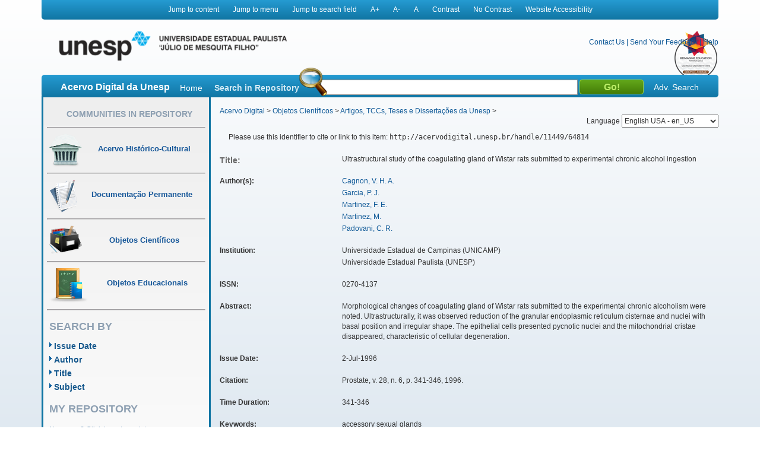

--- FILE ---
content_type: text/html;charset=UTF-8
request_url: https://acervodigital.unesp.br/handle/11449/64814
body_size: 7040
content:



















<!DOCTYPE html>
<html  lang="en">
    <head>
        <title>Acervo Digital: Ultrastructural study of the coagulating gland of Wistar rats submitted to experimental chronic alcohol ingestion</title>
        <meta http-equiv="Content-Type" content="text/html; charset=UTF-8" />
        <meta name="Generator" content="DSpace 5.6" />
        <meta name="viewport" content="width=device-width, initial-scale=1.0">
        <link rel="shortcut icon" href="/image/acervo_digital/unesp.ico" type="image/x-icon">
        <link rel="stylesheet" href="/static/css/jquery-ui-1.10.3.custom/redmond/jquery-ui-1.10.3.custom.css" type="text/css" />
        <link rel="stylesheet" href="/static/css/bootstrap/bootstrap.min.css" type="text/css" />
        <link rel="stylesheet" href="/static/css/estrutura.css" type="text/css" />
        <link id="cssContraste" rel="STYLESHEET" type="text/css" href="/static/css/sem-contraste.css" />
        <link rel="stylesheet" href="/media-player/ableplayer/styles/ableplayer.min.css" type="text/css" />
        <link rel="stylesheet" href="/media-player/facilitas/css/jquery.minicolors.css" rel="stylesheet" />
        <link rel="stylesheet" href="/media-player/facilitas/templates/modern/css/modern.css" rel="stylesheet" />
        <link rel="stylesheet" href="/media-player/facilitas/templates/modern/jqueryui_darkhive/jquery-ui-1.9.2.custom.min.css" rel="stylesheet" />
        
        <link rel="search" type="application/opensearchdescription+xml" href="/open-search/description.xml" title="DSpace"/>
        
        
<link rel="schema.DCTERMS" href="http://purl.org/dc/terms/" />
<link rel="schema.DC" href="http://purl.org/dc/elements/1.1/" />
<meta name="DC.creator" content="Cagnon, V. H. A." />
<meta name="DC.creator" content="Garcia, P. J." />
<meta name="DC.creator" content="Martinez, F. E." />
<meta name="DC.creator" content="Martinez, M." />
<meta name="DC.creator" content="Padovani, C. R." />
<meta name="DCTERMS.dateAccepted" content="2014-05-27T11:18:06Z" scheme="DCTERMS.W3CDTF" />
<meta name="DCTERMS.dateAccepted" content="2016-10-25T18:13:55Z" scheme="DCTERMS.W3CDTF" />
<meta name="DCTERMS.available" content="2014-05-27T11:18:06Z" scheme="DCTERMS.W3CDTF" />
<meta name="DCTERMS.available" content="2016-10-25T18:13:55Z" scheme="DCTERMS.W3CDTF" />
<meta name="DCTERMS.issued" content="1996-07-02" scheme="DCTERMS.W3CDTF" />
<meta name="DC.identifier" content="http://dx.doi.org/10.1002/(SICI)1097-0045(199606)28:6&lt;341::AID-PROS1&gt;3.0.CO;2-D" />
<meta name="DC.identifier" content="http://onlinelibrary.wiley.com/doi/10.1002/%28SICI%291097-0045%28199606%2928:6%3C341::AID-PROS1%3E3.0.CO;2-D/abstract" />
<meta name="DCTERMS.bibliographicCitation" content="Prostate, v. 28, n. 6, p. 341-346, 1996." />
<meta name="DC.identifier" content="0270-4137" />
<meta name="DC.identifier" content="http://hdl.handle.net/11449/64814" scheme="DCTERMS.URI" />
<meta name="DC.identifier" content="http://acervodigital.unesp.br/handle/11449/64814" scheme="DCTERMS.URI" />
<meta name="DCTERMS.abstract" content="Morphological changes of coagulating gland of Wistar rats submitted to the experimental chronic alcoholism were noted. Ultrastructurally, it was observed reduction of the granular endoplasmic reticulum cisternae and nuclei with basal position and irregular shape. The epithelial cells presented pycnotic nuclei and the mitochondrial cristae disappeared, characteristic of cellular degeneration." xml:lang="en" />
<meta name="DCTERMS.extent" content="341-346" />
<meta name="DC.language" content="eng" scheme="DCTERMS.RFC1766" />
<meta name="DC.source" content="Scopus" />
<meta name="DC.subject" content="accessory sexual glands" />
<meta name="DC.subject" content="alcohol" />
<meta name="DC.subject" content="coagulating gland" />
<meta name="DC.subject" content="ultrastructural" />
<meta name="DC.subject" content="accessory sex gland" />
<meta name="DC.subject" content="alcoholism" />
<meta name="DC.subject" content="animal cell" />
<meta name="DC.subject" content="animal model" />
<meta name="DC.subject" content="animal tissue" />
<meta name="DC.subject" content="cell degeneration" />
<meta name="DC.subject" content="cell ultrastructure" />
<meta name="DC.subject" content="electron microscopy" />
<meta name="DC.subject" content="endoplasmic reticulum" />
<meta name="DC.subject" content="epithelium cell" />
<meta name="DC.subject" content="histopathology" />
<meta name="DC.subject" content="male" />
<meta name="DC.subject" content="mitochondrial membrane" />
<meta name="DC.subject" content="nonhuman" />
<meta name="DC.subject" content="priority journal" />
<meta name="DC.subject" content="prostate" />
<meta name="DC.subject" content="rat" />
<meta name="DC.subject" content="Animals" />
<meta name="DC.subject" content="Cell Nucleus" />
<meta name="DC.subject" content="Endoplasmic Reticulum, Rough" />
<meta name="DC.subject" content="Epithelial Cells" />
<meta name="DC.subject" content="Epithelium" />
<meta name="DC.subject" content="Ethanol" />
<meta name="DC.subject" content="Genitalia, Male" />
<meta name="DC.subject" content="Male" />
<meta name="DC.subject" content="Microscopy, Electron" />
<meta name="DC.subject" content="Mitochondria" />
<meta name="DC.subject" content="Rats" />
<meta name="DC.subject" content="Rats, Wistar" />
<meta name="DC.title" content="Ultrastructural study of the coagulating gland of Wistar rats submitted to experimental chronic alcohol ingestion" xml:lang="en" />
<meta name="DC.type" content="outro" />
<meta name="DC.contributor" content="Universidade Estadual de Campinas (UNICAMP)" />
<meta name="DC.contributor" content="Universidade Estadual Paulista (UNESP)" />
<meta name="DC.description" content="Department of Anatomy State University of Campinas" />
<meta name="DC.description" content="Department of Anatomy Institute of Biosciences São Paulo State University, São Paulo" />
<meta name="DC.description" content="Department of Biostatistics Institute of Biosciences São Paulo State University, São Paulo" />
<meta name="DC.description" content="Department of Anatomy Institute of Biology State University of Campinas, Campinas, São Paulo" />
<meta name="DC.description" content="Department of Anatomy Institute of Biosciences São Paulo State University, São Paulo" />
<meta name="DC.description" content="Department of Biostatistics Institute of Biosciences São Paulo State University, São Paulo" />
<meta name="DC.identifier" content="10.1002/(SICI)1097-0045(199606)28:6&lt;341::AID-PROS1&gt;3.0.CO;2-D" />
<meta name="DC.identifier" content="WOS:A1996UR06000001" />
<meta name="DC.rights" content="Acesso restrito" />
<meta name="DCTERMS.isPartOf" content="Prostate" />
<meta name="DC.identifier" content="2-s2.0-0029949833" />

<meta name="citation_keywords" content="accessory sexual glands; alcohol; coagulating gland; ultrastructural; accessory sex gland; alcoholism; animal cell; animal model; animal tissue; cell degeneration; cell ultrastructure; electron microscopy; endoplasmic reticulum; epithelium cell; histopathology; male; mitochondrial membrane; nonhuman; priority journal; prostate; rat; Animals; Cell Nucleus; Endoplasmic Reticulum, Rough; Epithelial Cells; Epithelium; Ethanol; Genitalia, Male; Male; Microscopy, Electron; Mitochondria; Rats; Rats, Wistar; outro" />
<meta name="citation_title" content="Ultrastructural study of the coagulating gland of Wistar rats submitted to experimental chronic alcohol ingestion" />
<meta name="citation_issn" content="0270-4137" />
<meta name="citation_language" content="eng" />
<meta name="citation_author" content="Cagnon, V. H. A." />
<meta name="citation_author" content="Garcia, P. J." />
<meta name="citation_author" content="Martinez, F. E." />
<meta name="citation_author" content="Martinez, M." />
<meta name="citation_author" content="Padovani, C. R." />
<meta name="citation_date" content="1996-07-02" />
<meta name="citation_abstract_html_url" content="http://acervodigital.unesp.br/handle/11449/64814" />

        

        <script type='text/javascript' src="/static/js/jquery/jquery-1.10.2.min.js"></script>
        <script type='text/javascript' src='/static/js/jquery/jquery-ui-1.10.3.custom.min.js'></script>
        <script type='text/javascript' src='/static/js/bootstrap/bootstrap.min.js'></script>
        <script type='text/javascript' src='/static/js/holder.js'></script>
        <script type="text/javascript" src="/utils.js"></script>
        <script type="text/javascript" src="/static/js/choice-support.js"></script>
        <!--<script type="text/javascript" src="/media-player/facilitas/js/Facilitas.js"></script>-->
        <script type="text/javascript" src="/media-player/facilitas/js/Facilitas.nead.min.js"></script>
        <script type="text/javascript" src="/media-player/facilitas/js/jquery.minicolors.js"></script>
        <script type='text/javascript' src='/media-player/ableplayer/thirdparty/modernizr.custom.min.js'></script>
        <script type='text/javascript' src='/media-player/ableplayer/thirdparty/jquery.cookie.min.js'></script>
        <script type='text/javascript' src='/media-player/ableplayer/build/ableplayer_nead.min.js' ></script>
        <script type='text/javascript' src='/jwplayer/jwplayer.min.js'></script>
        <script type='text/javascript' src='/static/js/nead_acessibilidade.js'></script>
        <script>
            jQuery(document).ready(function () {
                jQuery('video').facilitas({
                    'language': 'pt', // Idioma Principal
                    'baseLangFolder': '/media-player/facilitas/js/'     // Pasta raíz dos idiomas
                });
            });

            var CONTRAST_HIGH = "high";
            var CONTRAST_NONE = "none";
            var v_cookie_contraste = "acessibilidade_acervo_nead_contraste";

            var cookieEnabled = (navigator.cookieEnabled) ? true : false;

            //if not IE4+ nor NS6+
            if (typeof navigator.cookieEnabled == "undefined" && !cookieEnabled) {
                document.cookie = "testcookie";
                cookieEnabled = (document.cookie.indexOf("testcookie") != -1) ? true : false;
            }

            function setCookie(name, value, days) {

                if (cookieEnabled) {
                    if (days) {
                        var date = new Date();
                        date.setTime(date.getTime() + (days * 24 * 60 * 60 * 1000));
                        var expires = "; expires=" + date.toGMTString();
                    } else
                        var expires = "";
                    document.cookie = name + "=" + value + expires + "; path=/";
                } else {
                    alert("Seu navegador está com a opção de cookie DESATIVADA.\nPara que este recurso funcione corretamente, será necessário habilitar o registro de cookies.");
                }

            }

            function applyConstrast(contrastType) {

                var cssFile = "sem-contraste.css";

                if (contrastType == CONTRAST_HIGH) {
                    cssFile = "contraste.css";
                }

                var cssToShow = "/static/css/" + cssFile;
                document.getElementById("cssContraste").href = cssToShow;
                setCookie(v_cookie_contraste, contrastType, 360);

                if (getCookie("acessibilidade_acervo_nead_contraste") == "high")
                {
                    jQuery("select").each(function (index) {
                        if (!jQuery(this).closest(".highcontrast_select").length) {
                            jQuery(this).wrap("<div class='highcontrast_select'></div>");
                        }
                    });
                } else
                {
                    jQuery("select").each(function (index) {
                        if (jQuery(this).closest(".highcontrast_select").length) {
                            jQuery(this).unwrap();
                        }
                    });
                }

            }


            function changeLanguage() {
                var languageSelected = document.getElementById("seletorIdioma").value;
                javascript:document.repost.locale.value = languageSelected;
                document.repost.submit();
            }
        </script>

        
        
        <script type="text/javascript">
            var _gaq = _gaq || [];
            _gaq.push(['_setAccount', 'UA-33460073-1']);
            _gaq.push(['_trackPageview']);

            (function () {
                var ga = document.createElement('script');
                ga.type = 'text/javascript';
                ga.async = true;
                ga.src = ('https:' == document.location.protocol ? 'https://ssl' : 'http://www') + '.google-analytics.com/ga.js';
                var s = document.getElementsByTagName('script')[0];
                s.parentNode.insertBefore(ga, s);
            })();
        </script>
        


        <!-- HTML5 shim and Respond.js IE8 support of HTML5 elements and media queries -->
        <!--[if lt IE 9]>
          <script src="/static/js/html5shiv.js"></script>
          <script src="/static/js/respond.min.js"></script>
        <![endif]-->
    </head>

    
    
    <body class="pt_BR">
        <div id="" class="container" style="">
            <p class="spin">You are in the accessibility menu</p>
            <nav id="menu-acessibilidade" class="col-md-12 col-xs-12">
                <ul>
                    <li class="links-horizontal"><a href="#" id="saltarParaConteudo" accesskey="1">Jump to content</a></li>
                    <li class="links-horizontal"><a href="#" id="saltarParaMenu" accesskey="2">Jump to menu</a></li>
                    <li class="links-horizontal"><a href="#" id="saltarParaBusca" accesskey="3">Jump to search field</a></li>
                    <li class="links-horizontal"><a href="#" id="aumentaZoom" accesskey="4">A&#43;</a></li>
                    <li class="links-horizontal"><a href="#" id="diminuiZoom" accesskey="5">A&#45;</a></li>
                    <li class="links-horizontal"><a href="#" id="normalizaZoom" accesskey="6">A</a></li>
                    <li class="links-horizontal"><a href="#" id="aplicarContraste" accesskey="7">Contrast</a>
                    </li><li class="links-horizontal"><a href="#" id="removerContraste" accesskey="8">No Contrast</a>
                    </li><li class="links-horizontal"><a href="/site-acessibility.jsp" id="siteAcessibilidade" accesskey="9">Website Accessibility</a></li>
                </ul>
            </nav>
            <header>
                <div class="col-md-12" id="header">

                    <form action="" name="repost" method="get">
                        <input type="hidden" name="locale">
                        <input type="hidden" name="contrast">
                        <input type="submit" class="hidden">
                    </form>
                    <a class="col-md-9 col-xs-12" href=""><img class="col-md-6 col-xs-12" title="Logo UNESP - acesso à página inicial" src="/image/acervo_digital/logo_unesp_com_nead.png"></a>
                    <div style="
                         /* text-align: right; */
                         " class="col-md-3 col-xs-12" id="opcoes-header">
                        <div>
                            <nav id="nav-acesso">
                                <ul class="menus-acesso-rapido">

                                    <li class="links-horizontal"><a href="/feedback/contact.jsp">Contact Us</a></li>
                                    <li class="links-horizontal"> | </li>
                                    <li class="links-horizontal"><a href="/feedback">Send Your Feedback</a></li>
                                    <li class="links-horizontal"> | </li>
                                    <li class="links-horizontal">
                                        <a onclick="var popupwin = window.open('/help/index_pt_BR.html', 'dspacepopup', 'height=600,width=550,resizable,scrollbars');popupwin.focus();return false;" title="Aviso: ao clicar neste link, a página destino será aberta em uma nova janela." href="#">Help</a>
                                    </li>  
                                    <img class="logo_reimagine" src="/image/acervo_digital/selo_acervo_digital.png" />
                                </ul>
                            </nav>

                        </div>
                        <div id="idiomas">
                            <label for="seletorIdioma">Language
                                <select onchange="changeLanguage();" id="seletorIdioma">
                                    <option value="pt_BR" >Portuguese Brazil - pt_BR</option>
                                    <option value="en" selected>English USA - en_US</option>
                                    <option value="es_ES" >Espanish Espain - es_ES</option>
                                </select>
                            </label>
                        </div>
                    </div>
                    <div class="clear"></div>
                    <div class="home col-md-12 col-xs-12" id="barra-busca">
                        <span>Acervo Digital da Unesp</span>
                        <a href="/">Home</a>
                        <form action="/simple-search" method="get">
                            <dl>
                                <dt><label for="query">Search in Repository</label></dt>
                                <dd><div id="lupa"></div><input type="text" class="bginput col-xs-5" id="searchBar" name="query"> <input type="submit" value="Go!" class="bt0busca"></dd>
                                <a href="/advanced-search">Adv. Search</a>
                            </dl>
                        </form>
                        </div>
                </div>
                <div class="clear"></div>
            </header>
            			
            
            























<aside id="menu" class="col-md-3 col-xs-12">

    

    <section id="secao-comunidades">
        <nav>
            <p class="spin">You are in the community menu</p>
            <h2><a href="/community-list" id="primeiro-link-menu">Communities in Repository</a></h2>
            <hr>

            <a href="/handle/123456789/2">
                <div class="item col-md-12">
                    <img src="/image/acervo_digital/ico0mini0acervo.png">
                    <span>Acervo Histórico-Cultural</span>
                </div>
            </a>
            <hr>

            <a href="/handle/123456789/4">
                <div class="item col-md-12">
                    <img src="/image/acervo_digital/ico0mini0documentacao.png">
                    <span>Documentação Permanente</span>
                </div>
            </a>
            <hr>

            <a href="/handle/123456789/3">
                <div class="item col-md-12">
                    <img src="/image/acervo_digital/ico0mini0objetosCientificos.png">
                    <span>Objetos Científicos</span>
                </div>
            </a>
            <hr>

            <a href="/handle/123456789/1">
                <div class="item col-md-12">
                    <img src="/image/acervo_digital/ico0mini0objetosEducacionai.png">
                    <span>Objetos Educacionais</span>
                </div>
            </a>
            <hr>

        </nav>
    </section>
    <section id="navegacao">
        <p class="spin">You are in the fast navigation menu</p>
        <h2>search&nbsp;by</h2>
        <nav>
            <ul>
                <li><a href="/browse?type=dateissued">Issue Date</a></li>
                <li><a href="/browse?type=author">Author</a></li>
                <li><a href="/browse?type=title">Title</a></li>
                <li><a href="/browse?type=subject">Subject</a></li>
            </ul>
        </nav>
    </section>
    <section id="area-login">
        
        <section id="area-login">
            <h2>My Repository</h2>
            <form action="/password-login" method="post">
                <fieldset>
                    <legend class="spin">You are in the login form</legend>
                    <a href="/register">New user? Click here to register.</a>
                    <br/><br/>
                    <dl>
                        <dt><label for="login_email">E-mail Address:</label></dt>
                        <dd><span class="inputMedio"><input type="text" name="login_email" accesskey="L" id="login_email" class="col-md-12"/></span></dd>
                    </dl>
                    <dl>
                        <dt><label for="login_password">Password:</label></dt>
                        <dd>
                            <span class="inputMedio"><input type="password" name="login_password" id="login_password" class="col-md-7"/></span>
                            <input type="submit" name="login_submit" class="bt0entrar col-md-offset-1 col-md-4" value="Log In" />
                        </dd>
                    </dl>
                    <a href="/forgot">Have you forgotten your password?</a>	
                </fieldset>
            </form>
        </section>
        
    </section>

    <section id="envieMaterial">
        <h6>Send your material</h6>
        <a href="/dss">Clique here to register.</a>
    </section>
</aside>
            <main id="conteudo_interno" class="col-md-9 col-xs-12">
                <div id="conteudo_interno">
                    
                    
                    






<section id="breadcrumb">
    
    <a href="/" id="primeiro-link-conteudo" name="primeiro-link-conteudo">Acervo Digital</a>&nbsp;&gt;
    
    <a href="/handle/123456789/3" >Objetos Científicos</a>&nbsp;&gt;
    
    <a href="/handle/unesp/337973" >Artigos, TCCs, Teses e Dissertações da Unesp</a>&nbsp;&gt;
    
</section>
<p class="spin"><fmt:message key="accessibility.location.main.content"/></p>
                    
            































    

    

    

    
    
    <div class="itemTools well col-xs-12">Please use this identifier to cite or link to this item:
        <code>http://acervodigital.unesp.br/handle/11449/64814</code></div>
        
        
        <dl class="itemMetadataDefinitionList">
<dt class="titleFieldLabel">Title:&nbsp; </dt><dd>Ultrastructural&#x20;study&#x20;of&#x20;the&#x20;coagulating&#x20;gland&#x20;of&#x20;Wistar&#x20;rats&#x20;submitted&#x20;to&#x20;experimental&#x20;chronic&#x20;alcohol&#x20;ingestion</dd><dt class="metadataFieldLabel">Author(s):&nbsp; </dt><dd><ul><li><a class="author"href="/browse?type=author&amp;value=Cagnon%2C+V.+H.+A.">Cagnon,&#x20;V.&#x20;H.&#x20;A.</a></li><li><a class="author"href="/browse?type=author&amp;value=Garcia%2C+P.+J.">Garcia,&#x20;P.&#x20;J.</a></li><li><a class="author"href="/browse?type=author&amp;value=Martinez%2C+F.+E.">Martinez,&#x20;F.&#x20;E.</a></li><li><a class="author"href="/browse?type=author&amp;value=Martinez%2C+M.">Martinez,&#x20;M.</a></li><li><a class="author"href="/browse?type=author&amp;value=Padovani%2C+C.+R.">Padovani,&#x20;C.&#x20;R.</a></li></ul></dd><dt class="metadataFieldLabel">Institution:&nbsp; </dt><dd><ul><li>Universidade&#x20;Estadual&#x20;de&#x20;Campinas&#x20;(UNICAMP)</li><li>Universidade&#x20;Estadual&#x20;Paulista&#x20;(UNESP)</li></ul></dd><dt class="metadataFieldLabel">ISSN:&nbsp; </dt><dd>0270-4137</dd><dt class="metadataFieldLabel">Abstract:&nbsp; </dt><dd>Morphological&#x20;changes&#x20;of&#x20;coagulating&#x20;gland&#x20;of&#x20;Wistar&#x20;rats&#x20;submitted&#x20;to&#x20;the&#x20;experimental&#x20;chronic&#x20;alcoholism&#x20;were&#x20;noted.&#x20;Ultrastructurally,&#x20;it&#x20;was&#x20;observed&#x20;reduction&#x20;of&#x20;the&#x20;granular&#x20;endoplasmic&#x20;reticulum&#x20;cisternae&#x20;and&#x20;nuclei&#x20;with&#x20;basal&#x20;position&#x20;and&#x20;irregular&#x20;shape.&#x20;The&#x20;epithelial&#x20;cells&#x20;presented&#x20;pycnotic&#x20;nuclei&#x20;and&#x20;the&#x20;mitochondrial&#x20;cristae&#x20;disappeared,&#x20;characteristic&#x20;of&#x20;cellular&#x20;degeneration.</dd><dt class="metadataFieldLabel">Issue Date:&nbsp; </dt><dd>2-Jul-1996</dd><dt class="metadataFieldLabel">Citation:&nbsp; </dt><dd>Prostate,&#x20;v.&#x20;28,&#x20;n.&#x20;6,&#x20;p.&#x20;341-346,&#x20;1996.</dd><dt class="metadataFieldLabel">Time Duration:&nbsp; </dt><dd>341-346</dd><dt class="metadataFieldLabel">Keywords:&nbsp; </dt><dd><ul><li>accessory&#x20;sexual&#x20;glands</li><li>alcohol</li><li>coagulating&#x20;gland</li><li>ultrastructural</li><li>accessory&#x20;sex&#x20;gland</li><li>alcoholism</li><li>animal&#x20;cell</li><li>animal&#x20;model</li><li>animal&#x20;tissue</li><li>cell&#x20;degeneration</li><li>cell&#x20;ultrastructure</li><li>electron&#x20;microscopy</li><li>endoplasmic&#x20;reticulum</li><li>epithelium&#x20;cell</li><li>histopathology</li><li>male</li><li>mitochondrial&#x20;membrane</li><li>nonhuman</li><li>priority&#x20;journal</li><li>prostate</li><li>rat</li><li>Animals</li><li>Cell&#x20;Nucleus</li><li>Endoplasmic&#x20;Reticulum,&#x20;Rough</li><li>Epithelial&#x20;Cells</li><li>Epithelium</li><li>Ethanol</li><li>Genitalia,&#x20;Male</li><li>Male</li><li>Microscopy,&#x20;Electron</li><li>Mitochondria</li><li>Rats</li><li>Rats,&#x20;Wistar</li></ul></dd><dt class="metadataFieldLabel">Source:&nbsp; </dt><dd><ul><li>http:&#x2F;&#x2F;dx.doi.org&#x2F;10.1002&#x2F;(SICI)1097-0045(199606)28:6&lt;341::AID-PROS1&gt;3.0.CO;2-D</li><li>http:&#x2F;&#x2F;onlinelibrary.wiley.com&#x2F;doi&#x2F;10.1002&#x2F;%28SICI%291097-0045%28199606%2928:6%3C341::AID-PROS1%3E3.0.CO;2-D&#x2F;abstract</li></ul></dd><dt class="metadataFieldLabel">URI:&nbsp; </dt><dd><ul><li><a href="http://hdl.handle.net/11449/64814">http:&#x2F;&#x2F;hdl.handle.net&#x2F;11449&#x2F;64814</a></li><li><a href="http://acervodigital.unesp.br/handle/11449/64814">http:&#x2F;&#x2F;acervodigital.unesp.br&#x2F;handle&#x2F;11449&#x2F;64814</a></li></ul></dd><dt class="metadataFieldLabel">Access Rights:&nbsp; </dt><dd>Acesso&#x20;restrito</dd><dt class="metadataFieldLabel">Type:&nbsp; </dt><dd>outro</dd><dt class="metadataFieldLabel">Source:</dt><dd><a href="http://repositorio.unesp.br/handle/11449/64814" target="_blank"> http://repositorio.unesp.br/handle/11449/64814</a></dd><tr><td class="metadataFieldLabel">Appears in Collections:</td><td class="metadataFieldValue"><a href="/handle/unesp/337973">Artigos, TCCs, Teses e Dissertações da Unesp</a><br/></td></tr>
</dl><br/>
<div class="panel-body">There are no files associated with this item.</div>

    <div class="row">
        
        
        <a class="displayFullItem btn btn-default col-md-offset-1 col-md-4" href="/handle/11449/64814?mode=full">
            Show full item record
        </a>
        
        &nbsp;
        <a class="statisticsLink  btn btn-primary col-md-offset-1 col-md-4" href="/handle/11449/64814/statistics">View Statistics</a>

        
        
</div>
&nbsp;


<br/>


<p class="submitFormHelp alert alert-info">Items in DSpace are protected by copyright, with all rights reserved, unless otherwise indicated.</p>
    










</main>

<footer>
    <div id="rodape" class="col-md-12 col-xs-12">
        <div id="parceiros" class="col-md-12 col-xs-12">
            <img src="/image/acervo_digital/bg0parceiros.png" alt="Logo dos parceiros - Prograd, PROPG, PROEX, CEDEM, Banco Internacional de Objetos Educacionais e CGB.">
        </div>
        <p>&copy;&nbsp;2026&nbsp;Unesp&nbsp;-&nbsp;Universidade&nbsp;Estadual&nbsp;Paulista&nbsp;&quot;J&uacute;lio de Mesquita Filho&quot;&nbsp;-&nbsp; All rights reserved.<a href="/htmlmap"></a></p>
    </div>
</footer>
</div>
</body>
</html>
